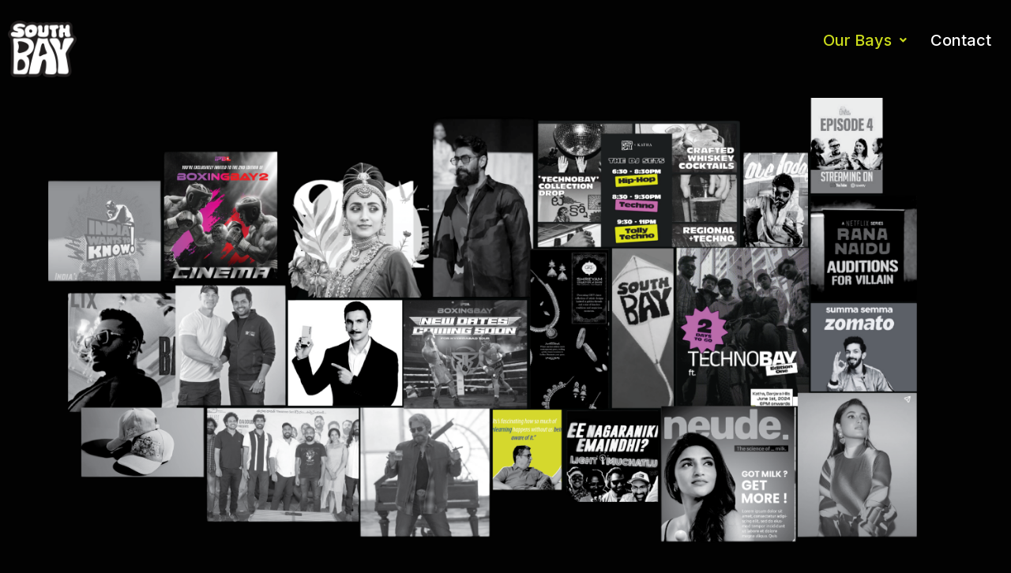

--- FILE ---
content_type: text/css
request_url: https://southbay.live/wp-content/uploads/elementor/css/post-366.css?ver=1762559170
body_size: 1005
content:
.elementor-366 .elementor-element.elementor-element-5643ded{--display:flex;--min-height:650px;}.elementor-366 .elementor-element.elementor-element-5643ded:not(.elementor-motion-effects-element-type-background), .elementor-366 .elementor-element.elementor-element-5643ded > .elementor-motion-effects-container > .elementor-motion-effects-layer{background-image:url("https://southbay.live/wp-content/uploads/2024/08/Asset-2@2xs-1.png");background-position:top center;background-repeat:no-repeat;background-size:90% auto;}.elementor-366 .elementor-element.elementor-element-5643ded.e-con{--flex-grow:0;--flex-shrink:0;}.elementor-366 .elementor-element.elementor-element-8c55e4c{--display:flex;}.elementor-366 .elementor-element.elementor-element-c1d34a5{--display:flex;--min-height:0px;--flex-direction:row;--container-widget-width:initial;--container-widget-height:100%;--container-widget-flex-grow:1;--container-widget-align-self:stretch;--flex-wrap-mobile:wrap;--gap:0px 0px;--row-gap:0px;--column-gap:0px;--flex-wrap:wrap;--margin-top:0em;--margin-bottom:1em;--margin-left:0em;--margin-right:0em;--padding-top:0px;--padding-bottom:0px;--padding-left:0px;--padding-right:0px;}.elementor-366 .elementor-element.elementor-element-dd83249{--display:flex;--flex-direction:row;--container-widget-width:initial;--container-widget-height:100%;--container-widget-flex-grow:1;--container-widget-align-self:stretch;--flex-wrap-mobile:wrap;--gap:0px 0px;--row-gap:0px;--column-gap:0px;--margin-top:0px;--margin-bottom:0px;--margin-left:0px;--margin-right:0px;--padding-top:0px;--padding-bottom:0px;--padding-left:0px;--padding-right:0px;}.elementor-widget-premium-addon-dual-header .premium-dual-header-first-span{font-family:var( --e-global-typography-primary-font-family ), Sans-serif;font-weight:var( --e-global-typography-primary-font-weight );color:var( --e-global-color-primary );}.elementor-widget-premium-addon-dual-header .premium-dual-header-second-header{font-family:var( --e-global-typography-primary-font-family ), Sans-serif;font-weight:var( --e-global-typography-primary-font-weight );color:var( --e-global-color-secondary );}.elementor-widget-premium-addon-dual-header.premium-bg-text-yes .elementor-widget-container:before{color:var( --e-global-color-primary );font-family:var( --e-global-typography-primary-font-family ), Sans-serif;font-weight:var( --e-global-typography-primary-font-weight );}.elementor-366 .elementor-element.elementor-element-361c1a5 .premium-dual-header-first-header span{display:block;}.elementor-366 .elementor-element.elementor-element-361c1a5 > .elementor-widget-container{margin:0px 0px 0px 0px;}.elementor-366 .elementor-element.elementor-element-361c1a5.elementor-element{--align-self:center;}.elementor-366 .elementor-element.elementor-element-361c1a5 .elementor-widget-container{text-align:left;}.elementor-366 .elementor-element.elementor-element-361c1a5.premium-header-inline .premium-dual-header-first-span{display:inline-block !important;transform:rotate(-9deg);}.elementor-366 .elementor-element.elementor-element-361c1a5.premium-header-block .premium-dual-header-first-span{transform:rotate(-9deg);}.elementor-366 .elementor-element.elementor-element-361c1a5 .premium-dual-header-first-span{font-family:"Yatra One", Sans-serif;font-size:80px;font-weight:200;color:#F6EC0C;margin:0px 29px 0px 0px;padding:0px 44px 0px 0px;}.elementor-366 .elementor-element.elementor-element-361c1a5 .premium-dual-header-second-header{font-family:"Rethink Sans", Sans-serif;font-size:60px;font-weight:800;color:#FCFCFC;margin:0px 0px 0px 0px;padding:14px 0px 4px 45px;}.elementor-366 .elementor-element.elementor-element-12ddb5f{--display:flex;--justify-content:center;--align-items:center;--container-widget-width:calc( ( 1 - var( --container-widget-flex-grow ) ) * 100% );--margin-top:0px;--margin-bottom:0px;--margin-left:0px;--margin-right:0px;--padding-top:0px;--padding-bottom:0px;--padding-left:0px;--padding-right:0px;}.elementor-widget-text-editor{color:var( --e-global-color-text );font-family:var( --e-global-typography-text-font-family ), Sans-serif;font-weight:var( --e-global-typography-text-font-weight );}.elementor-widget-text-editor.elementor-drop-cap-view-stacked .elementor-drop-cap{background-color:var( --e-global-color-primary );}.elementor-widget-text-editor.elementor-drop-cap-view-framed .elementor-drop-cap, .elementor-widget-text-editor.elementor-drop-cap-view-default .elementor-drop-cap{color:var( --e-global-color-primary );border-color:var( --e-global-color-primary );}.elementor-366 .elementor-element.elementor-element-eaa83f9 > .elementor-widget-container{margin:0px 0px 0px 0px;padding:0px 0px 0px 0px;}.elementor-366 .elementor-element.elementor-element-eaa83f9{color:#FFFFFF;font-family:"Poppins", Sans-serif;font-size:16px;font-weight:400;}.elementor-366 .elementor-element.elementor-element-67987d5{--display:flex;--flex-direction:row;--container-widget-width:calc( ( 1 - var( --container-widget-flex-grow ) ) * 100% );--container-widget-height:100%;--container-widget-flex-grow:1;--container-widget-align-self:stretch;--flex-wrap-mobile:wrap;--justify-content:flex-start;--align-items:center;--gap:0px 10px;--row-gap:0px;--column-gap:10px;--flex-wrap:nowrap;--margin-top:0em;--margin-bottom:2em;--margin-left:0em;--margin-right:0em;}.elementor-366 .elementor-element.elementor-element-67987d5:not(.elementor-motion-effects-element-type-background), .elementor-366 .elementor-element.elementor-element-67987d5 > .elementor-motion-effects-container > .elementor-motion-effects-layer{background-color:#000000;}.elementor-widget-image .widget-image-caption{color:var( --e-global-color-text );font-family:var( --e-global-typography-text-font-family ), Sans-serif;font-weight:var( --e-global-typography-text-font-weight );}.elementor-366 .elementor-element.elementor-element-1aa804e{width:var( --container-widget-width, 25% );max-width:25%;--container-widget-width:25%;--container-widget-flex-grow:0;}.elementor-366 .elementor-element.elementor-element-220bc2c{width:var( --container-widget-width, 25% );max-width:25%;--container-widget-width:25%;--container-widget-flex-grow:0;}.elementor-366 .elementor-element.elementor-element-4ba7320{width:var( --container-widget-width, 25% );max-width:25%;--container-widget-width:25%;--container-widget-flex-grow:0;}.elementor-366 .elementor-element.elementor-element-a137d0e{width:var( --container-widget-width, 25% );max-width:25%;--container-widget-width:25%;--container-widget-flex-grow:0;}body.elementor-page-366:not(.elementor-motion-effects-element-type-background), body.elementor-page-366 > .elementor-motion-effects-container > .elementor-motion-effects-layer{background-color:#020202;}@media(min-width:768px){.elementor-366 .elementor-element.elementor-element-5643ded{--width:95.488%;}.elementor-366 .elementor-element.elementor-element-dd83249{--width:29%;}.elementor-366 .elementor-element.elementor-element-12ddb5f{--width:71%;}.elementor-366 .elementor-element.elementor-element-67987d5{--content-width:1300px;}}@media(max-width:1024px) and (min-width:768px){.elementor-366 .elementor-element.elementor-element-5643ded{--width:100%;}}@media(max-width:1024px){.elementor-366 .elementor-element.elementor-element-5643ded:not(.elementor-motion-effects-element-type-background), .elementor-366 .elementor-element.elementor-element-5643ded > .elementor-motion-effects-container > .elementor-motion-effects-layer{background-image:url("https://southbay.live/wp-content/uploads/2024/07/Asset-2@2x-1.webp");background-repeat:no-repeat;background-size:cover;}.elementor-366 .elementor-element.elementor-element-5643ded{--min-height:373px;--margin-top:0px;--margin-bottom:0px;--margin-left:10px;--margin-right:10px;}.elementor-366 .elementor-element.elementor-element-361c1a5 > .elementor-widget-container{margin:54px -5px 3px 22px;padding:0px 10px 28px 1px;}.elementor-366 .elementor-element.elementor-element-361c1a5 .premium-dual-header-first-span{font-size:60px;}.elementor-366 .elementor-element.elementor-element-361c1a5 .premium-dual-header-second-header{font-size:40px;}.elementor-366 .elementor-element.elementor-element-eaa83f9 > .elementor-widget-container{margin:0px 8px 0px 37px;padding:0px 3px 0px 4px;}.elementor-366 .elementor-element.elementor-element-eaa83f9{text-align:justify;font-size:13px;line-height:1.1em;}.elementor-366 .elementor-element.elementor-element-67987d5{--flex-direction:row;--container-widget-width:initial;--container-widget-height:100%;--container-widget-flex-grow:1;--container-widget-align-self:stretch;--flex-wrap-mobile:wrap;--gap:5px 5px;--row-gap:5px;--column-gap:5px;--flex-wrap:nowrap;}}@media(max-width:767px){.elementor-366 .elementor-element.elementor-element-5643ded{--min-height:320px;--margin-top:-15px;--margin-bottom:0px;--margin-left:0px;--margin-right:0px;}.elementor-366 .elementor-element.elementor-element-5643ded:not(.elementor-motion-effects-element-type-background), .elementor-366 .elementor-element.elementor-element-5643ded > .elementor-motion-effects-container > .elementor-motion-effects-layer{background-repeat:no-repeat;background-size:cover;}.elementor-366 .elementor-element.elementor-element-361c1a5{width:var( --container-widget-width, 1000px );max-width:1000px;--container-widget-width:1000px;--container-widget-flex-grow:0;}.elementor-366 .elementor-element.elementor-element-361c1a5 > .elementor-widget-container{margin:18px 0px 0px 0px;padding:0px 0px 0px 0px;}.elementor-366 .elementor-element.elementor-element-361c1a5 .elementor-widget-container{text-align:center;}.elementor-366 .elementor-element.elementor-element-361c1a5 .premium-dual-header-first-span{font-size:54px;margin:0px 0px 9px 0px;padding:0px 58px 0px 0px;}.elementor-366 .elementor-element.elementor-element-361c1a5 .premium-dual-header-second-header{font-size:40px;padding:0px 0px 0px 19px;}.elementor-366 .elementor-element.elementor-element-12ddb5f{--padding-top:0em;--padding-bottom:0em;--padding-left:1em;--padding-right:1em;}.elementor-366 .elementor-element.elementor-element-eaa83f9 > .elementor-widget-container{margin:0px 0px 0px 0px;padding:0px 0px 0px 0px;}.elementor-366 .elementor-element.elementor-element-eaa83f9{text-align:justify;font-size:12px;line-height:1.7em;}.elementor-366 .elementor-element.elementor-element-67987d5{--flex-direction:row;--container-widget-width:initial;--container-widget-height:100%;--container-widget-flex-grow:1;--container-widget-align-self:stretch;--flex-wrap-mobile:wrap;--flex-wrap:wrap;--margin-top:-30px;--margin-bottom:0px;--margin-left:0px;--margin-right:0px;--padding-top:1em;--padding-bottom:1em;--padding-left:1em;--padding-right:1em;--z-index:0;}.elementor-366 .elementor-element.elementor-element-1aa804e > .elementor-widget-container{padding:0px 0px 0px 0px;}.elementor-366 .elementor-element.elementor-element-1aa804e{--container-widget-width:49%;--container-widget-flex-grow:0;width:var( --container-widget-width, 49% );max-width:49%;}.elementor-366 .elementor-element.elementor-element-220bc2c{--container-widget-width:49%;--container-widget-flex-grow:0;width:var( --container-widget-width, 49% );max-width:49%;}.elementor-366 .elementor-element.elementor-element-4ba7320{--container-widget-width:49%;--container-widget-flex-grow:0;width:var( --container-widget-width, 49% );max-width:49%;}.elementor-366 .elementor-element.elementor-element-a137d0e{--container-widget-width:49%;--container-widget-flex-grow:0;width:var( --container-widget-width, 49% );max-width:49%;}}

--- FILE ---
content_type: text/css
request_url: https://southbay.live/wp-content/uploads/elementor/css/post-771.css?ver=1762559170
body_size: 1229
content:
.elementor-771 .elementor-element.elementor-element-204ed75{--display:flex;--flex-direction:row;--container-widget-width:initial;--container-widget-height:100%;--container-widget-flex-grow:1;--container-widget-align-self:stretch;--flex-wrap-mobile:wrap;--justify-content:space-between;--padding-top:1em;--padding-bottom:1em;--padding-left:0em;--padding-right:0em;}.elementor-771 .elementor-element.elementor-element-14499f9{--display:flex;}.elementor-widget-image .widget-image-caption{color:var( --e-global-color-text );font-family:var( --e-global-typography-text-font-family ), Sans-serif;font-weight:var( --e-global-typography-text-font-weight );}.elementor-771 .elementor-element.elementor-element-4f70f2f{width:var( --container-widget-width, 14% );max-width:14%;--container-widget-width:14%;--container-widget-flex-grow:0;z-index:1;text-align:left;}.elementor-771 .elementor-element.elementor-element-4f70f2f > .elementor-widget-container{margin:0px 0px 0px 0px;padding:0px 0px 0px 0px;}.elementor-771 .elementor-element.elementor-element-4f70f2f.elementor-element{--flex-grow:0;--flex-shrink:0;}.elementor-771 .elementor-element.elementor-element-4f70f2f img{width:100%;}.elementor-771 .elementor-element.elementor-element-0a2592a{--display:flex;--justify-content:center;}.elementor-widget-navigation-menu .menu-item a.hfe-menu-item.elementor-button{background-color:var( --e-global-color-accent );font-family:var( --e-global-typography-accent-font-family ), Sans-serif;font-weight:var( --e-global-typography-accent-font-weight );}.elementor-widget-navigation-menu .menu-item a.hfe-menu-item.elementor-button:hover{background-color:var( --e-global-color-accent );}.elementor-widget-navigation-menu a.hfe-menu-item, .elementor-widget-navigation-menu a.hfe-sub-menu-item{font-family:var( --e-global-typography-primary-font-family ), Sans-serif;font-weight:var( --e-global-typography-primary-font-weight );}.elementor-widget-navigation-menu .menu-item a.hfe-menu-item, .elementor-widget-navigation-menu .sub-menu a.hfe-sub-menu-item{color:var( --e-global-color-text );}.elementor-widget-navigation-menu .menu-item a.hfe-menu-item:hover,
								.elementor-widget-navigation-menu .sub-menu a.hfe-sub-menu-item:hover,
								.elementor-widget-navigation-menu .menu-item.current-menu-item a.hfe-menu-item,
								.elementor-widget-navigation-menu .menu-item a.hfe-menu-item.highlighted,
								.elementor-widget-navigation-menu .menu-item a.hfe-menu-item:focus{color:var( --e-global-color-accent );}.elementor-widget-navigation-menu .hfe-nav-menu-layout:not(.hfe-pointer__framed) .menu-item.parent a.hfe-menu-item:before,
								.elementor-widget-navigation-menu .hfe-nav-menu-layout:not(.hfe-pointer__framed) .menu-item.parent a.hfe-menu-item:after{background-color:var( --e-global-color-accent );}.elementor-widget-navigation-menu .hfe-nav-menu-layout:not(.hfe-pointer__framed) .menu-item.parent .sub-menu .hfe-has-submenu-container a:after{background-color:var( --e-global-color-accent );}.elementor-widget-navigation-menu .hfe-pointer__framed .menu-item.parent a.hfe-menu-item:before,
								.elementor-widget-navigation-menu .hfe-pointer__framed .menu-item.parent a.hfe-menu-item:after{border-color:var( --e-global-color-accent );}
							.elementor-widget-navigation-menu .sub-menu li a.hfe-sub-menu-item,
							.elementor-widget-navigation-menu nav.hfe-dropdown li a.hfe-sub-menu-item,
							.elementor-widget-navigation-menu nav.hfe-dropdown li a.hfe-menu-item,
							.elementor-widget-navigation-menu nav.hfe-dropdown-expandible li a.hfe-menu-item,
							.elementor-widget-navigation-menu nav.hfe-dropdown-expandible li a.hfe-sub-menu-item{font-family:var( --e-global-typography-accent-font-family ), Sans-serif;font-weight:var( --e-global-typography-accent-font-weight );}.elementor-771 .elementor-element.elementor-element-b4b47de .hfe-nav-menu__toggle,
						.elementor-771 .elementor-element.elementor-element-b4b47de .hfe-nav-menu-icon{margin:0 auto;}.elementor-771 .elementor-element.elementor-element-b4b47de li.menu-item a{justify-content:space-between;}.elementor-771 .elementor-element.elementor-element-b4b47de li .elementor-button-wrapper{text-align:space-between;}.elementor-771 .elementor-element.elementor-element-b4b47de.hfe-menu-item-flex-end li .elementor-button-wrapper{text-align:right;}.elementor-771 .elementor-element.elementor-element-b4b47de .hfe-flyout-wrapper .hfe-side{width:300px;}.elementor-771 .elementor-element.elementor-element-b4b47de .hfe-flyout-open.left{left:-300px;}.elementor-771 .elementor-element.elementor-element-b4b47de .hfe-flyout-open.right{right:-300px;}.elementor-771 .elementor-element.elementor-element-b4b47de .hfe-flyout-content{padding:30px;background-color:#FFFFFF;}.elementor-771 .elementor-element.elementor-element-b4b47de .menu-item a.hfe-menu-item{padding-left:15px;padding-right:15px;}.elementor-771 .elementor-element.elementor-element-b4b47de .menu-item a.hfe-sub-menu-item{padding-left:calc( 15px + 20px );padding-right:15px;}.elementor-771 .elementor-element.elementor-element-b4b47de .hfe-nav-menu__layout-vertical .menu-item ul ul a.hfe-sub-menu-item{padding-left:calc( 15px + 40px );padding-right:15px;}.elementor-771 .elementor-element.elementor-element-b4b47de .hfe-nav-menu__layout-vertical .menu-item ul ul ul a.hfe-sub-menu-item{padding-left:calc( 15px + 60px );padding-right:15px;}.elementor-771 .elementor-element.elementor-element-b4b47de .hfe-nav-menu__layout-vertical .menu-item ul ul ul ul a.hfe-sub-menu-item{padding-left:calc( 15px + 80px );padding-right:15px;}.elementor-771 .elementor-element.elementor-element-b4b47de .menu-item a.hfe-menu-item, .elementor-771 .elementor-element.elementor-element-b4b47de .menu-item a.hfe-sub-menu-item{padding-top:15px;padding-bottom:15px;}.elementor-771 .elementor-element.elementor-element-b4b47de .sub-menu a.hfe-sub-menu-item,
						 .elementor-771 .elementor-element.elementor-element-b4b47de nav.hfe-dropdown li a.hfe-menu-item,
						 .elementor-771 .elementor-element.elementor-element-b4b47de nav.hfe-dropdown li a.hfe-sub-menu-item,
						 .elementor-771 .elementor-element.elementor-element-b4b47de nav.hfe-dropdown-expandible li a.hfe-menu-item,
						 .elementor-771 .elementor-element.elementor-element-b4b47de nav.hfe-dropdown-expandible li a.hfe-sub-menu-item{padding-top:15px;padding-bottom:15px;}.elementor-771 .elementor-element.elementor-element-b4b47de .menu-item a.hfe-menu-item, .elementor-771 .elementor-element.elementor-element-b4b47de .sub-menu a.hfe-sub-menu-item{color:#000000;}.elementor-771 .elementor-element.elementor-element-b4b47de .menu-item a.hfe-menu-item:hover,
								.elementor-771 .elementor-element.elementor-element-b4b47de .sub-menu a.hfe-sub-menu-item:hover,
								.elementor-771 .elementor-element.elementor-element-b4b47de .menu-item.current-menu-item a.hfe-menu-item,
								.elementor-771 .elementor-element.elementor-element-b4b47de .menu-item a.hfe-menu-item.highlighted,
								.elementor-771 .elementor-element.elementor-element-b4b47de .menu-item a.hfe-menu-item:focus{color:#CBDB1C;}.elementor-771 .elementor-element.elementor-element-b4b47de .sub-menu a.hfe-sub-menu-item,
								.elementor-771 .elementor-element.elementor-element-b4b47de .elementor-menu-toggle,
								.elementor-771 .elementor-element.elementor-element-b4b47de nav.hfe-dropdown li a.hfe-menu-item,
								.elementor-771 .elementor-element.elementor-element-b4b47de nav.hfe-dropdown li a.hfe-sub-menu-item,
								.elementor-771 .elementor-element.elementor-element-b4b47de nav.hfe-dropdown-expandible li a.hfe-menu-item,
								.elementor-771 .elementor-element.elementor-element-b4b47de nav.hfe-dropdown-expandible li a.hfe-sub-menu-item{color:#000000;}.elementor-771 .elementor-element.elementor-element-b4b47de .sub-menu,
								.elementor-771 .elementor-element.elementor-element-b4b47de nav.hfe-dropdown,
								.elementor-771 .elementor-element.elementor-element-b4b47de nav.hfe-dropdown-expandible,
								.elementor-771 .elementor-element.elementor-element-b4b47de nav.hfe-dropdown .menu-item a.hfe-menu-item,
								.elementor-771 .elementor-element.elementor-element-b4b47de nav.hfe-dropdown .menu-item a.hfe-sub-menu-item{background-color:#fff;}.elementor-771 .elementor-element.elementor-element-b4b47de .sub-menu li.menu-item:not(:last-child),
						.elementor-771 .elementor-element.elementor-element-b4b47de nav.hfe-dropdown li.menu-item:not(:last-child),
						.elementor-771 .elementor-element.elementor-element-b4b47de nav.hfe-dropdown-expandible li.menu-item:not(:last-child){border-bottom-style:solid;border-bottom-color:#c4c4c4;border-bottom-width:1px;}.elementor-771 .elementor-element.elementor-element-b4b47de div.hfe-nav-menu-icon{color:#FFFFFF;}.elementor-771 .elementor-element.elementor-element-b4b47de div.hfe-nav-menu-icon svg{fill:#FFFFFF;}.elementor-771 .elementor-element.elementor-element-b4b47de .hfe-flyout-close{color:#7A7A7A;}.elementor-771 .elementor-element.elementor-element-b4b47de .hfe-flyout-close svg{fill:#7A7A7A;}.elementor-771 .elementor-element.elementor-element-4c4e7ab .menu-item a.hfe-menu-item{padding-left:15px;padding-right:15px;}.elementor-771 .elementor-element.elementor-element-4c4e7ab .menu-item a.hfe-sub-menu-item{padding-left:calc( 15px + 20px );padding-right:15px;}.elementor-771 .elementor-element.elementor-element-4c4e7ab .hfe-nav-menu__layout-vertical .menu-item ul ul a.hfe-sub-menu-item{padding-left:calc( 15px + 40px );padding-right:15px;}.elementor-771 .elementor-element.elementor-element-4c4e7ab .hfe-nav-menu__layout-vertical .menu-item ul ul ul a.hfe-sub-menu-item{padding-left:calc( 15px + 60px );padding-right:15px;}.elementor-771 .elementor-element.elementor-element-4c4e7ab .hfe-nav-menu__layout-vertical .menu-item ul ul ul ul a.hfe-sub-menu-item{padding-left:calc( 15px + 80px );padding-right:15px;}.elementor-771 .elementor-element.elementor-element-4c4e7ab .menu-item a.hfe-menu-item, .elementor-771 .elementor-element.elementor-element-4c4e7ab .menu-item a.hfe-sub-menu-item{padding-top:15px;padding-bottom:15px;}.elementor-771 .elementor-element.elementor-element-4c4e7ab ul.sub-menu{width:220px;}.elementor-771 .elementor-element.elementor-element-4c4e7ab .sub-menu a.hfe-sub-menu-item,
						 .elementor-771 .elementor-element.elementor-element-4c4e7ab nav.hfe-dropdown li a.hfe-menu-item,
						 .elementor-771 .elementor-element.elementor-element-4c4e7ab nav.hfe-dropdown li a.hfe-sub-menu-item,
						 .elementor-771 .elementor-element.elementor-element-4c4e7ab nav.hfe-dropdown-expandible li a.hfe-menu-item,
						 .elementor-771 .elementor-element.elementor-element-4c4e7ab nav.hfe-dropdown-expandible li a.hfe-sub-menu-item{padding-top:15px;padding-bottom:15px;}.elementor-771 .elementor-element.elementor-element-4c4e7ab a.hfe-menu-item, .elementor-771 .elementor-element.elementor-element-4c4e7ab a.hfe-sub-menu-item{font-family:"Inter", Sans-serif;font-size:20px;font-weight:500;}.elementor-771 .elementor-element.elementor-element-4c4e7ab .menu-item a.hfe-menu-item, .elementor-771 .elementor-element.elementor-element-4c4e7ab .sub-menu a.hfe-sub-menu-item{color:#FFFFFF;}.elementor-771 .elementor-element.elementor-element-4c4e7ab .menu-item a.hfe-menu-item:hover,
								.elementor-771 .elementor-element.elementor-element-4c4e7ab .sub-menu a.hfe-sub-menu-item:hover,
								.elementor-771 .elementor-element.elementor-element-4c4e7ab .menu-item.current-menu-item a.hfe-menu-item,
								.elementor-771 .elementor-element.elementor-element-4c4e7ab .menu-item a.hfe-menu-item.highlighted,
								.elementor-771 .elementor-element.elementor-element-4c4e7ab .menu-item a.hfe-menu-item:focus{color:#CBDB1C;}.elementor-771 .elementor-element.elementor-element-4c4e7ab .sub-menu a.hfe-sub-menu-item,
								.elementor-771 .elementor-element.elementor-element-4c4e7ab .elementor-menu-toggle,
								.elementor-771 .elementor-element.elementor-element-4c4e7ab nav.hfe-dropdown li a.hfe-menu-item,
								.elementor-771 .elementor-element.elementor-element-4c4e7ab nav.hfe-dropdown li a.hfe-sub-menu-item,
								.elementor-771 .elementor-element.elementor-element-4c4e7ab nav.hfe-dropdown-expandible li a.hfe-menu-item,
								.elementor-771 .elementor-element.elementor-element-4c4e7ab nav.hfe-dropdown-expandible li a.hfe-sub-menu-item{color:#000000;}.elementor-771 .elementor-element.elementor-element-4c4e7ab .sub-menu,
								.elementor-771 .elementor-element.elementor-element-4c4e7ab nav.hfe-dropdown,
								.elementor-771 .elementor-element.elementor-element-4c4e7ab nav.hfe-dropdown-expandible,
								.elementor-771 .elementor-element.elementor-element-4c4e7ab nav.hfe-dropdown .menu-item a.hfe-menu-item,
								.elementor-771 .elementor-element.elementor-element-4c4e7ab nav.hfe-dropdown .menu-item a.hfe-sub-menu-item{background-color:#fff;}.elementor-771 .elementor-element.elementor-element-4c4e7ab .sub-menu li.menu-item:not(:last-child),
						.elementor-771 .elementor-element.elementor-element-4c4e7ab nav.hfe-dropdown li.menu-item:not(:last-child),
						.elementor-771 .elementor-element.elementor-element-4c4e7ab nav.hfe-dropdown-expandible li.menu-item:not(:last-child){border-bottom-style:solid;border-bottom-color:#c4c4c4;border-bottom-width:1px;}body.elementor-page-771:not(.elementor-motion-effects-element-type-background), body.elementor-page-771 > .elementor-motion-effects-container > .elementor-motion-effects-layer{background-color:#000000;}@media(min-width:768px){.elementor-771 .elementor-element.elementor-element-204ed75{--content-width:1350px;}}@media(max-width:1024px){.elementor-771 .elementor-element.elementor-element-204ed75{--padding-top:2em;--padding-bottom:2em;--padding-left:2em;--padding-right:2em;}.elementor-771 .elementor-element.elementor-element-4f70f2f > .elementor-widget-container{margin:0px 0px 0px 0px;padding:0px 0px 0px 0px;}.elementor-771 .elementor-element.elementor-element-4f70f2f{--container-widget-width:30%;--container-widget-flex-grow:0;width:var( --container-widget-width, 30% );max-width:30%;}.elementor-771 .elementor-element.elementor-element-4f70f2f img{max-width:100%;}.elementor-771 .elementor-element.elementor-element-0a2592a{--align-items:flex-end;--container-widget-width:calc( ( 1 - var( --container-widget-flex-grow ) ) * 100% );}body:not(.rtl) .elementor-771 .elementor-element.elementor-element-b4b47de.hfe-nav-menu__breakpoint-tablet .hfe-nav-menu__layout-horizontal .hfe-nav-menu > li.menu-item:not(:last-child){margin-right:0px;}body .elementor-771 .elementor-element.elementor-element-b4b47de nav.hfe-nav-menu__layout-vertical .hfe-nav-menu > li.menu-item:not(:last-child){margin-bottom:0px;}}@media(max-width:767px){.elementor-771 .elementor-element.elementor-element-204ed75{--padding-top:2em;--padding-bottom:2em;--padding-left:0em;--padding-right:0em;}.elementor-771 .elementor-element.elementor-element-14499f9{--width:23%;--justify-content:center;--margin-top:0px;--margin-bottom:0px;--margin-left:0px;--margin-right:0px;--padding-top:0px;--padding-bottom:0px;--padding-left:7px;--padding-right:0px;}.elementor-771 .elementor-element.elementor-element-4f70f2f{--container-widget-width:100%;--container-widget-flex-grow:0;width:var( --container-widget-width, 100% );max-width:100%;}.elementor-771 .elementor-element.elementor-element-4f70f2f img{max-width:100%;}.elementor-771 .elementor-element.elementor-element-0a2592a{--width:69%;}.elementor-771 .elementor-element.elementor-element-b4b47de .hfe-nav-menu__toggle,
						.elementor-771 .elementor-element.elementor-element-b4b47de .hfe-nav-menu-icon{margin:0 auto;}.elementor-771 .elementor-element.elementor-element-b4b47de li.menu-item a{justify-content:flex-start;}.elementor-771 .elementor-element.elementor-element-b4b47de li .elementor-button-wrapper{text-align:flex-start;}.elementor-771 .elementor-element.elementor-element-b4b47de.hfe-menu-item-flex-end li .elementor-button-wrapper{text-align:right;}.elementor-771 .elementor-element.elementor-element-b4b47de .hfe-flyout-wrapper .hfe-side{width:225px;}.elementor-771 .elementor-element.elementor-element-b4b47de .hfe-flyout-open.left{left:-225px;}.elementor-771 .elementor-element.elementor-element-b4b47de .hfe-flyout-open.right{right:-225px;}.elementor-771 .elementor-element.elementor-element-b4b47de .hfe-flyout-content{padding:0px;}.elementor-771 .elementor-element.elementor-element-b4b47de .menu-item a.hfe-menu-item{padding-left:11px;padding-right:11px;}.elementor-771 .elementor-element.elementor-element-b4b47de .menu-item a.hfe-sub-menu-item{padding-left:calc( 11px + 20px );padding-right:11px;}.elementor-771 .elementor-element.elementor-element-b4b47de .hfe-nav-menu__layout-vertical .menu-item ul ul a.hfe-sub-menu-item{padding-left:calc( 11px + 40px );padding-right:11px;}.elementor-771 .elementor-element.elementor-element-b4b47de .hfe-nav-menu__layout-vertical .menu-item ul ul ul a.hfe-sub-menu-item{padding-left:calc( 11px + 60px );padding-right:11px;}.elementor-771 .elementor-element.elementor-element-b4b47de .hfe-nav-menu__layout-vertical .menu-item ul ul ul ul a.hfe-sub-menu-item{padding-left:calc( 11px + 80px );padding-right:11px;}body:not(.rtl) .elementor-771 .elementor-element.elementor-element-b4b47de .hfe-nav-menu__layout-horizontal .hfe-nav-menu > li.menu-item:not(:last-child){margin-right:0px;}body.rtl .elementor-771 .elementor-element.elementor-element-b4b47de .hfe-nav-menu__layout-horizontal .hfe-nav-menu > li.menu-item:not(:last-child){margin-left:0px;}.elementor-771 .elementor-element.elementor-element-b4b47de nav:not(.hfe-nav-menu__layout-horizontal) .hfe-nav-menu > li.menu-item:not(:last-child){margin-bottom:0px;}body:not(.rtl) .elementor-771 .elementor-element.elementor-element-b4b47de.hfe-nav-menu__breakpoint-mobile .hfe-nav-menu__layout-horizontal .hfe-nav-menu > li.menu-item:not(:last-child){margin-right:0px;}body .elementor-771 .elementor-element.elementor-element-b4b47de nav.hfe-nav-menu__layout-vertical .hfe-nav-menu > li.menu-item:not(:last-child){margin-bottom:0px;}.elementor-771 .elementor-element.elementor-element-b4b47de .hfe-flyout-wrapper .hfe-nav-menu > li.menu-item:first-child{margin-top:20%;}}

--- FILE ---
content_type: text/css
request_url: https://southbay.live/wp-content/uploads/elementor/css/post-5157.css?ver=1762559170
body_size: 640
content:
.elementor-5157 .elementor-element.elementor-element-5fcd66a{--display:flex;--min-height:0px;--flex-direction:column;--container-widget-width:100%;--container-widget-height:initial;--container-widget-flex-grow:0;--container-widget-align-self:initial;--flex-wrap-mobile:wrap;--margin-top:0em;--margin-bottom:0em;--margin-left:0em;--margin-right:0em;--padding-top:0em;--padding-bottom:0em;--padding-left:0em;--padding-right:0em;}.elementor-5157 .elementor-element.elementor-element-5fcd66a:not(.elementor-motion-effects-element-type-background), .elementor-5157 .elementor-element.elementor-element-5fcd66a > .elementor-motion-effects-container > .elementor-motion-effects-layer{background-color:#000000;}.elementor-widget-divider{--divider-color:var( --e-global-color-secondary );}.elementor-widget-divider .elementor-divider__text{color:var( --e-global-color-secondary );font-family:var( --e-global-typography-secondary-font-family ), Sans-serif;font-weight:var( --e-global-typography-secondary-font-weight );}.elementor-widget-divider.elementor-view-stacked .elementor-icon{background-color:var( --e-global-color-secondary );}.elementor-widget-divider.elementor-view-framed .elementor-icon, .elementor-widget-divider.elementor-view-default .elementor-icon{color:var( --e-global-color-secondary );border-color:var( --e-global-color-secondary );}.elementor-widget-divider.elementor-view-framed .elementor-icon, .elementor-widget-divider.elementor-view-default .elementor-icon svg{fill:var( --e-global-color-secondary );}.elementor-5157 .elementor-element.elementor-element-d387241{--divider-border-style:solid;--divider-color:#FFFFFF;--divider-border-width:1px;}.elementor-5157 .elementor-element.elementor-element-d387241 .elementor-divider-separator{width:100%;}.elementor-5157 .elementor-element.elementor-element-d387241 .elementor-divider{padding-block-start:15px;padding-block-end:15px;}.elementor-5157 .elementor-element.elementor-element-e983baa{--display:flex;--flex-direction:row;--container-widget-width:initial;--container-widget-height:100%;--container-widget-flex-grow:1;--container-widget-align-self:stretch;--flex-wrap-mobile:wrap;--justify-content:space-between;--gap:0px 0px;--row-gap:0px;--column-gap:0px;--padding-top:0px;--padding-bottom:0px;--padding-left:0px;--padding-right:0px;}.elementor-5157 .elementor-element.elementor-element-e983baa.e-con{--flex-grow:0;--flex-shrink:0;}.elementor-5157 .elementor-element.elementor-element-928f99f{--display:flex;--min-height:160px;--justify-content:flex-start;--gap:0px 0px;--row-gap:0px;--column-gap:0px;--padding-top:0px;--padding-bottom:0px;--padding-left:0px;--padding-right:0px;}.elementor-5157 .elementor-element.elementor-element-928f99f.e-con{--flex-grow:0;--flex-shrink:0;}.elementor-widget-heading .elementor-heading-title{font-family:var( --e-global-typography-primary-font-family ), Sans-serif;font-weight:var( --e-global-typography-primary-font-weight );color:var( --e-global-color-primary );}.elementor-5157 .elementor-element.elementor-element-0b894b2 .elementor-heading-title{font-family:"Inter", Sans-serif;font-size:24px;font-weight:400;color:#FFFFFF;}.elementor-5157 .elementor-element.elementor-element-318da3e{--grid-template-columns:repeat(0, auto);--icon-size:18px;--grid-column-gap:5px;--grid-row-gap:0px;}.elementor-5157 .elementor-element.elementor-element-318da3e .elementor-widget-container{text-align:left;}.elementor-5157 .elementor-element.elementor-element-318da3e .elementor-social-icon{background-color:#000000;}.elementor-5157 .elementor-element.elementor-element-3a63ef5{--display:flex;--flex-direction:row;--container-widget-width:initial;--container-widget-height:100%;--container-widget-flex-grow:1;--container-widget-align-self:stretch;--flex-wrap-mobile:wrap;--justify-content:flex-end;--gap:0px 0px;--row-gap:0px;--column-gap:0px;--padding-top:0px;--padding-bottom:0px;--padding-left:0px;--padding-right:0px;}.elementor-5157 .elementor-element.elementor-element-4a84e34{--display:flex;--align-items:flex-start;--container-widget-width:calc( ( 1 - var( --container-widget-flex-grow ) ) * 100% );--padding-top:0px;--padding-bottom:0px;--padding-left:0px;--padding-right:0px;}.elementor-5157 .elementor-element.elementor-element-4a84e34.e-con{--flex-grow:0;--flex-shrink:0;}.elementor-5157 .elementor-element.elementor-element-1d53614 .elementor-heading-title{font-family:"Inter", Sans-serif;font-size:16px;font-weight:400;color:#FFFFFF;}.elementor-5157 .elementor-element.elementor-element-a155804 .elementor-heading-title{font-family:"Inter", Sans-serif;font-size:16px;font-weight:400;color:#F6EC0C;}.elementor-5157 .elementor-element.elementor-element-b873c63 .elementor-heading-title{font-family:"Inter", Sans-serif;font-size:16px;font-weight:400;color:#F6EC0C;}.elementor-5157 .elementor-element.elementor-element-3649356{--display:flex;--padding-top:0px;--padding-bottom:0px;--padding-left:0px;--padding-right:0px;}.elementor-5157 .elementor-element.elementor-element-3649356.e-con{--flex-grow:0;--flex-shrink:0;}.elementor-5157 .elementor-element.elementor-element-ffbcd0e .elementor-heading-title{font-family:"Inter", Sans-serif;font-size:16px;font-weight:400;color:#FFFFFF;}.elementor-5157 .elementor-element.elementor-element-831b194 .elementor-heading-title{font-family:"Inter", Sans-serif;font-size:16px;font-weight:400;color:#F6EC0C;}.elementor-5157 .elementor-element.elementor-element-b58daee .elementor-heading-title{font-family:"Inter", Sans-serif;font-size:16px;font-weight:400;color:#F6EC0C;}@media(min-width:768px){.elementor-5157 .elementor-element.elementor-element-5fcd66a{--content-width:1140px;}.elementor-5157 .elementor-element.elementor-element-e983baa{--width:100%;}.elementor-5157 .elementor-element.elementor-element-928f99f{--width:62.088%;}.elementor-5157 .elementor-element.elementor-element-4a84e34{--width:37.998%;}.elementor-5157 .elementor-element.elementor-element-3649356{--width:27%;}}@media(max-width:1024px) and (min-width:768px){.elementor-5157 .elementor-element.elementor-element-4a84e34{--width:57%;}.elementor-5157 .elementor-element.elementor-element-3649356{--width:41%;}}@media(max-width:1024px){.elementor-5157 .elementor-element.elementor-element-5fcd66a{--margin-top:0em;--margin-bottom:0em;--margin-left:0em;--margin-right:0em;--padding-top:1em;--padding-bottom:8em;--padding-left:1em;--padding-right:1em;}}@media(max-width:767px){.elementor-5157 .elementor-element.elementor-element-5fcd66a{--min-height:0px;--justify-content:flex-start;--margin-top:0em;--margin-bottom:0em;--margin-left:0em;--margin-right:0em;--padding-top:0em;--padding-bottom:0em;--padding-left:0em;--padding-right:0em;}.elementor-5157 .elementor-element.elementor-element-d387241 > .elementor-widget-container{padding:0px 10px 0px 10px;}.elementor-5157 .elementor-element.elementor-element-928f99f{--min-height:11px;--flex-direction:column;--container-widget-width:calc( ( 1 - var( --container-widget-flex-grow ) ) * 100% );--container-widget-height:initial;--container-widget-flex-grow:0;--container-widget-align-self:initial;--flex-wrap-mobile:wrap;--justify-content:center;--align-items:center;--margin-top:40px;--margin-bottom:0px;--margin-left:0px;--margin-right:0px;--padding-top:0px;--padding-bottom:0px;--padding-left:0px;--padding-right:0px;}.elementor-5157 .elementor-element.elementor-element-928f99f.e-con{--align-self:center;}.elementor-5157 .elementor-element.elementor-element-318da3e > .elementor-widget-container{margin:-30px 0px 11px 0px;}.elementor-5157 .elementor-element.elementor-element-318da3e{--icon-size:25px;}.elementor-5157 .elementor-element.elementor-element-4a84e34{--width:50%;--align-items:center;--container-widget-width:calc( ( 1 - var( --container-widget-flex-grow ) ) * 100% );}.elementor-5157 .elementor-element.elementor-element-3649356{--width:50%;--align-items:center;--container-widget-width:calc( ( 1 - var( --container-widget-flex-grow ) ) * 100% );}}